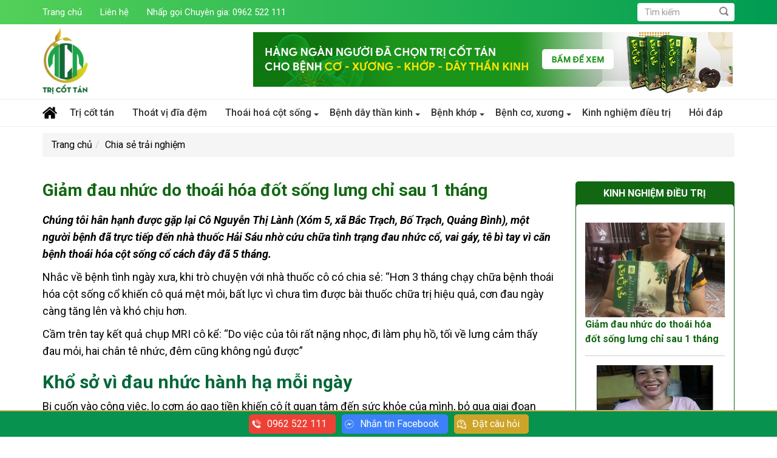

--- FILE ---
content_type: text/html; charset=UTF-8
request_url: https://tricottan.com.vn/giam-dau-nhuc-do-thoai-hoa-dot-song-lung-chi-sau-1-thang
body_size: 17808
content:

<!DOCTYPE html><html  lang="vi" dir="ltr" prefix="content: http://purl.org/rss/1.0/modules/content/  dc: http://purl.org/dc/terms/  foaf: http://xmlns.com/foaf/0.1/  og: http://ogp.me/ns#  rdfs: http://www.w3.org/2000/01/rdf-schema#  schema: http://schema.org/  sioc: http://rdfs.org/sioc/ns#  sioct: http://rdfs.org/sioc/types#  skos: http://www.w3.org/2004/02/skos/core#  xsd: http://www.w3.org/2001/XMLSchema# "><head><meta charset="utf-8" />
<meta name="title" content="Giảm đau nhức do thoái hóa đốt sống lưng chỉ sau 1 tháng" />
<meta property="og:site_name" content="Trị Cốt Tán" />
<meta name="robots" content="index, follow" />
<link rel="canonical" href="https://tricottan.com.vn/giam-dau-nhuc-do-thoai-hoa-dot-song-lung-chi-sau-1-thang" />
<meta property="og:type" content="website" />
<meta name="description" content="Giảm đau nhức do thoái hóa đốt sống lưng chỉ sau 1 tháng" />
<meta property="og:url" content="https://tricottan.com.vn/giam-dau-nhuc-do-thoai-hoa-dot-song-lung-chi-sau-1-thang" />
<meta property="og:title" content="Giảm đau nhức do thoái hóa đốt sống lưng chỉ sau 1 tháng" />
<meta property="og:description" content="Cô Nguyễn Thị Lành (Xóm 5, xã Bắc Trạch, Bố Trạch, Quảng Bình) khẳng định rằng, nhờ có Trị Cốt Tán mà cô có thể đi lại, vận động, làm việc nhà bình thường." />
<meta property="og:image" content="https://tricottan.com.vn/sites/default/files/styles/amp_metadata_content_image_min_696px_wide/public/2022-08/co-lanh-chua-khoi-thoai-hoa-cot-song.jpg?itok=kd-72Nf9" />
<meta property="og:locale" content="vi_VN" />
<meta name="MobileOptimized" content="width" />
<meta name="HandheldFriendly" content="true" />
<meta name="viewport" content="width=device-width, initial-scale=1, maximum-scale=5" />
<script type="application/ld+json">{"@context":"http:\/\/schema.org","@type":"Organization","additionalType":"Organization","@id":"https:\/\/tricottan.com.vn#organization","url":"https:\/\/tricottan.com.vn","name":"Nh\u00e0 thu\u1ed1c gia truy\u1ec1n H\u1ea3i S\u00e1u","logo":"https:\/\/tricottan.com.vn\/sites\/default\/files\/logo_1.png","image":["https:\/\/tricottan.com.vn\/sites\/default\/files\/2021-08\/anh-tri-cot-tan.jpg","https:\/\/tricottan.com.vn\/sites\/default\/files\/tri-cot-tan_0.jpg"],"address":{"@type":"PostalAddress","streetAddress":"Ng\u00e3 t\u01b0 V\u0169 H\u1ea1, An V\u0169, huy\u1ec7n Qu\u1ef3nh Ph\u1ee5, T\u1ec9nh Th\u00e1i B\u00ecnh, Vi\u1ec7t Nam","addressLocality":"Ng\u00e3 t\u01b0 V\u0169 H\u1ea1, An V\u0169, huy\u1ec7n Qu\u1ef3nh Ph\u1ee5, T\u1ec9nh Th\u00e1i B\u00ecnh, Vi\u1ec7t Nam","addressCountry":"VN","addressRegion":"T\u1ec9nh Th\u00e1i B\u00ecnh, Vi\u1ec7t Nam","postalCode":"06000"},"telephone":"+84961666383","email":"tricottan@gmail.com","description":"Tr\u1ecb c\u1ed1t t\u00e1n chuy\u00ean trang th\u00f4ng tin uy t\u00edn v\u1ec1 B\u1ec7nh x\u01b0\u01a1ng kh\u1edbp","sameAs":["https:\/\/facebook.com\/tricottanhaisau","https:\/\/tricottan.com\/","https:\/\/m.me\/tricottanhaisau","https:\/\/phuccanvuong.vn\/"]}</script>
<script type="application/ld+json">{"@context":"http:\/\/schema.org","@type":"WebSite","url":"https:\/\/tricottan.com.vn","potentialAction":{"@type":"SearchAction","target":{"@type":"EntryPoint","urlTemplate":"https:\/\/tricottan.com.vn\/search\/node?keys={search_term_string}"},"query-input":"required name=search_term_string"}}</script>
<link rel="alternate" href="https://tricottan.com.vn/giam-dau-nhuc-do-thoai-hoa-dot-song-lung-chi-sau-1-thang" hreflang="vi" />
<link rel="shortcut icon" href="/sites/default/files/fa_1.png" type="image/png" />
<link rel="revision" href="https://tricottan.com.vn/giam-dau-nhuc-do-thoai-hoa-dot-song-lung-chi-sau-1-thang" />
<link rel="amphtml" href="https://tricottan.com.vn/giam-dau-nhuc-do-thoai-hoa-dot-song-lung-chi-sau-1-thang?amp" />
<title>Giảm đau nhức do thoái hóa đốt sống lưng chỉ sau 1 tháng</title><meta name="theme-color" content="#126713"/><link rel="preconnect" href="https://fonts.googleapis.com"><link rel="preconnect" href="https://fonts.gstatic.com" crossorigin><link rel="preload" href="https://fonts.googleapis.com/css2?family=Roboto:ital,wght@0,400;0,500;0,700;1,400;1,500;1,700&display=swap" as="style" onload="this.onload=null;this.rel='stylesheet'"><noscript><link href="https://fonts.googleapis.com/css2?family=Roboto:ital,wght@0,400;0,500;0,700;1,400;1,500;1,700&display=swap" rel="stylesheet"></noscript><script type="application/ld+json">
      {
        "@context": "https://schema.org",
        "@type": "MedicalBusiness",
        "name": "Nhà thuốc gia truyền Hải Sáu",
        "image": "https://tricottan.com.vn/sites/default/files/logo_0_0_1.jpg",
        "@id": "medical",
        "url": "https://tricottan.com.vn",
        "telephone": "+84961666383",
        "priceRange": "VND1350000",
        "address": {
          "@type": "PostalAddress",
          "streetAddress": "Ngã tư Vũ Hạ, xã An Vũ, huyện Quỳnh Phụ, tỉnh Thái Bình, Việt Nam",
          "addressLocality": "tỉnh Thái Bình, Việt Nam ",
          "postalCode": "06000",
          "addressCountry": "VN"
        },
        "openingHoursSpecification": {
          "@type": "OpeningHoursSpecification",
          "dayOfWeek": [
            "Monday",
            "Tuesday",
            "Wednesday",
            "Thursday",
            "Friday",
            "Saturday",
            "Sunday"
          ],
          "opens": "08:00",
          "closes": "17:30"
        },
        "sameAs": [
          "https://facebook.com/tricottanhaisau",
          "https://tricottan.com",
          "https://m.me/tricottanhaisau",
          "https://phuccanvuong.vn"
        ]
      }
    </script><style type="text/css">
      body {
        word-break: break-word;
      }
      picture {
        max-width: 100%;
        height: auto;
      }
      @media(min-width: 1025px) {
        .off-canvas-wrapper {
            display: none;
        }
      }
      .responsive-menu-toggle-icon span.label {
        font-size: 14px;
        padding-left: 0px;
        padding-top: 5px;
      }
      .responsive-menu-toggle-icon {
        width: 82px;
      }
      .owl-carousel .owl-stage, .owl-carousel.owl-drag .owl-item {
        -ms-touch-action: pan-y !important;
        touch-action: pan-y !important;
      }
      .block-term-top h1,
      .heading-cate {
        font-size: 28px;
      }
      .container-alla-wrapp .page-bai-viet {
        clear: both;
      }
      .toc-js {
        max-height: 255px;
        overflow-x: hidden;
      }
      .zalo-fixed a {
        position: fixed;
        display: block;
        width: 40px;
        height: 37px;
        background: url(/themes/alla_theme/images/zalo2.png) no-repeat;
        background-size: 40px;
        right: 5px;
        bottom: 20px;
        z-index: 99;
      }
    </style><style type="text/css">
      .mm-listitem__text {
        white-space: normal;
        overflow: initial;
      }
    </style><link rel="stylesheet" media="all" href="/sites/default/files/css/css_Y8uQAXXWLxHOfHpJULkvKheA9v904IDVBwhhte5naog.css" />
<link rel="stylesheet" media="all" href="/sites/default/files/css/css_wq2jhvdwsVWG3NUHd3QP9zF_YSTrFN_ZgC49eqiJwoA.css" />
<!-- Global site tag (gtag.js) - Google Analytics --><script async src="https://www.googletagmanager.com/gtag/js?id=UA-163382080-1"></script><script>
  window.dataLayer = window.dataLayer || [];
  function gtag(){dataLayer.push(arguments);}
  gtag('js', new Date());

  gtag('config', 'UA-163382080-1');
</script>
<!--[if lte IE 8]>
<script src="/sites/default/files/js/js_VtafjXmRvoUgAzqzYTA3Wrjkx9wcWhjP0G4ZnnqRamA.js"></script>
<![endif]-->
</head><body class="user-not-login path-node page-node-type-cam-nhan-khach-hang"><div class="dialog-off-canvas-main-canvas" data-off-canvas-main-canvas><div id="page" class="page-common alla-theme alla-theme-common page-banner"><header id="header" class="header"><div class="header-top-top"><div class="container"><div><div class="search-block-form alla-block" data-drupal-selector="search-block-form" id="block-bieumautimkiem" role="search"><div class="block-content"><form action="/search/node" method="get" id="search-block-form" accept-charset="UTF-8"><div class="js-form-item form-item js-form-type-search form-item-keys js-form-item-keys form-no-label"><label for="edit-keys" class="visually-hidden">Tìm kiếm</label><input title="Nhập điều kiện tìm kiếm." class="searchbox-input form-control form-search" placeholder="Tìm kiếm" data-drupal-selector="edit-keys" type="search" id="edit-keys" name="keys" value="" size="15" maxlength="128" /></div><div data-drupal-selector="edit-actions" class="form-actions js-form-wrapper form-wrapper container-alla-wrapp" id="edit-actions--6"><input class="searchbox-submit button js-form-submit form-submit" data-drupal-selector="edit-submit" type="submit" id="edit-submit--6" value="TĂ¬m kiáº¿m" /><span class="searchbox-icon"></span></div></form></div></div><div id="block-hotlinerightblock" class="alla-block"><div class="block-content"><ul class="header-left"><li><a href="/">Trang chủ</a></li><li><a rel="nofollow noreferrer" href="/lien-he">Liên hệ</a></li><li><a rel="nofollow noreferrer" href="tel:0962522111">Nhấp gọi Chuyên gia: 0962 522 111</a></li></ul></div></div></div></div></div><div class="header-top"><div class="container"><div><div id="block-responsivemenumobileicon" class="responsive-menu-toggle-wrapper responsive-menu-toggle alla-block"><div class="block-content"><a id="toggle-icon" class="toggle responsive-menu-toggle-icon" title="Menu" href="#off-canvas"><span class="icon"></span><span class="label">Menu</span></a></div></div><div class="dat-hang-san-pham"><ul><li><a href="/tri-cot-tan-0">Trị cốt tán</a></li><li><a href="#" data-fancybox="" data-src="#block-dathangblock">Đặt hàng</a></li></ul></div><div class="logo-wrapper"><a class="logo navbar-btn" href="/" title="Trang chủ" rel="home"><noscript><img width="285" height="72" loading="lazy" class="img-responsive" src="/sites/default/files/logo_1.png" alt="Trị Cốt Tán" /></noscript><picture><source data-srcset="/sites/default/files/logo_1.png.webp" type="image/webp"><source data-srcset="/sites/default/files/logo_1.png" type="image/jpeg"><img width="285" height="72" class="img-responsive" data-src="/sites/default/files/logo_1.png" alt="Trị Cốt Tán" /></picture></a></div><div class="views-element-container alla-block" id="block-views-block-block-banner-block-1"><div class="block-content"><div class="container-alla-wrapp"><div class="js-view-dom-id-7cc88cec3dec71c3125d4451578a0f8e4d14e7ab4b653442c6fa5cc5535eb89e"><div class="row-content"><div class="first-row views-row"><div class="row-wrapper"><div class="views-field views-field-field-anh-dai-dien"><div class="field-content"><a href="/kinh-nghiem"><img width="797" height="108" class="img-responsive" data-src="/sites/default/files/2020-03/banner-top.jpg" alt="Hàng ngàn người đã chọn Trị cốt tán  cho bệnh CƠ - XƯƠNG - KHỚP - DÂY THẦN KINH" title="Hàng ngàn người đã chọn Trị cốt tán  cho bệnh CƠ - XƯƠNG - KHỚP - DÂY THẦN KINH"></a></div></div></div></div></div></div></div></div></div></div></div></div><div class="header-center"><div class="container"><div class="header-wrapper"><div class="alla-navigator"><div><div id="block-horizontalmenu" class="alla-block"><div class="block-content"><nav class="responsive-menu-block-wrapper"><ul class="horizontal-menu"><li class="menu-item"><a href="/" data-drupal-link-system-path="&lt;front&gt;">Trang chủ</a></li><li class="menu-item"><a href="/tri-cot-tan-0" data-drupal-link-system-path="taxonomy/term/893">Trị cốt tán</a></li><li class="menu-item"><a href="/thoat-vi-dia-dem" data-drupal-link-system-path="taxonomy/term/79">Thoát vị đĩa đệm</a></li><li class="menu-item menu-item--expanded"><a href="/thoai-hoa-cot-song" data-drupal-link-system-path="taxonomy/term/856">Thoái hoá cột sống</a><ul class="menu sub-nav"><li class="menu-item"><a href="/truot-dot-song" data-drupal-link-system-path="taxonomy/term/882">Trượt đốt sống</a></li><li class="menu-item"><a href="/voi-hoa-cot-song" data-drupal-link-system-path="taxonomy/term/883">Vôi hóa cột sống</a></li><li class="menu-item"><a href="/gai-cot-song" data-drupal-link-system-path="taxonomy/term/881">Gai cột sống</a></li><li class="menu-item"><a href="/gai-doi-cot-song" data-drupal-link-system-path="taxonomy/term/892">Gai đôi cột sống</a></li></ul></li><li class="menu-item menu-item--expanded"><a href="/benh-day-than-kinh" data-drupal-link-system-path="taxonomy/term/73">Bệnh dây thần kinh</a><ul class="menu sub-nav"><li class="menu-item"><a href="/hep-ong-song" data-drupal-link-system-path="taxonomy/term/75">Hẹp ống sống</a></li><li class="menu-item"><a href="/viem-day-than-kinh" data-drupal-link-system-path="taxonomy/term/77">Viêm dây thần kinh</a></li><li class="menu-item menu-item--expanded"><a href="/hoi-chung-chen-ep-day-than-kinh" data-drupal-link-system-path="taxonomy/term/858">Hội chứng chèn ép dây thần kinh</a><ul class="menu sub-nav"><li class="menu-item"><a href="/hoi-chung-ong-co-tay" data-drupal-link-system-path="taxonomy/term/860">Hội chứng ống cổ tay</a></li></ul></li><li class="menu-item menu-item--expanded"><a href="/dau-day-than-kinh" data-drupal-link-system-path="taxonomy/term/859">Đau dây thần kinh</a><ul class="menu sub-nav"><li class="menu-item"><a href="/dau-day-than-kinh-toa" data-drupal-link-system-path="taxonomy/term/861">Đau dây thần kinh tọa</a></li><li class="menu-item"><a href="/dau-day-than-kinh-lien-suon" data-drupal-link-system-path="taxonomy/term/862">Đau dây thần kinh liên sườn</a></li><li class="menu-item"><a href="/dau-day-than-kinh-vai-gay-co" data-drupal-link-system-path="taxonomy/term/863">Đau dây thần kinh vai gáy cổ</a></li></ul></li></ul></li><li class="menu-item menu-item--expanded"><a href="/benh-khop" data-drupal-link-system-path="taxonomy/term/74">Bệnh khớp</a><ul class="menu sub-nav"><li class="menu-item menu-item--expanded"><a href="/viem-khop" data-drupal-link-system-path="taxonomy/term/78">Viêm khớp</a><ul class="menu sub-nav"><li class="menu-item"><a href="/viem-da-khop" data-drupal-link-system-path="taxonomy/term/864">Viêm đa khớp</a></li><li class="menu-item"><a href="/viem-khop-goi" data-drupal-link-system-path="taxonomy/term/865">Viêm khớp gối</a></li><li class="menu-item"><a href="/viem-khop-dang-thap" data-drupal-link-system-path="taxonomy/term/866">Viêm khớp dạng thấp</a></li><li class="menu-item"><a href="/viem-khop-hang" data-drupal-link-system-path="taxonomy/term/867">Viêm khớp háng</a></li><li class="menu-item"><a href="/thap-khop" data-drupal-link-system-path="taxonomy/term/868">Thấp khớp</a></li><li class="menu-item"><a href="/benh-gout" data-drupal-link-system-path="taxonomy/term/869">Bệnh Gout</a></li><li class="menu-item"><a href="/phong-thap" data-drupal-link-system-path="taxonomy/term/870">Phong thấp</a></li><li class="menu-item"><a href="/viem-cot-song-dinh-khop" data-drupal-link-system-path="taxonomy/term/871">Viêm cột sống dính khớp</a></li></ul></li><li class="menu-item menu-item--expanded"><a href="/benh-thoai-hoa" data-drupal-link-system-path="taxonomy/term/872">Bệnh thoái hóa</a><ul class="menu sub-nav"><li class="menu-item"><a href="/thoai-hoa-da-khop" data-drupal-link-system-path="taxonomy/term/873">Thoái hóa đa khớp</a></li><li class="menu-item"><a href="/thoai-hoa-khop-tay" data-drupal-link-system-path="taxonomy/term/874">Thoái hóa khớp tay</a></li><li class="menu-item"><a href="/thoai-hoa-khop-vai" data-drupal-link-system-path="taxonomy/term/875">Thoái hóa khớp vai</a></li><li class="menu-item"><a href="/thoai-hoa-khop-hang" data-drupal-link-system-path="taxonomy/term/876">Thoái hóa khớp háng</a></li><li class="menu-item"><a href="/thoai-hoa-khop-xuong-chau" data-drupal-link-system-path="taxonomy/term/879">Thoái hóa khớp xương chậu</a></li><li class="menu-item"><a href="/thoai-hoa-khop-ham" data-drupal-link-system-path="taxonomy/term/878">Thoái hóa khớp hàm</a></li><li class="menu-item"><a href="/thoai-hoa-khop-goi" data-drupal-link-system-path="taxonomy/term/880">Thoái hóa khớp gối</a></li></ul></li><li class="menu-item"><a href="/tran-dich-khop-goi" data-drupal-link-system-path="taxonomy/term/884">Tràn dịch khớp gối</a></li></ul></li><li class="menu-item menu-item--expanded"><a href="/benh-co-xuong" data-drupal-link-system-path="taxonomy/term/885">Bệnh cơ, xương</a><ul class="menu sub-nav"><li class="menu-item menu-item--expanded"><a href="/benh-co" data-drupal-link-system-path="taxonomy/term/886">Bệnh cơ</a><ul class="menu sub-nav"><li class="menu-item"><a href="/teo-co" data-drupal-link-system-path="taxonomy/term/887">Teo cơ</a></li><li class="menu-item"><a href="/cang-co" data-drupal-link-system-path="taxonomy/term/888">Căng cơ</a></li><li class="menu-item"><a href="/viem-co" data-drupal-link-system-path="taxonomy/term/889">Viêm cơ</a></li></ul></li><li class="menu-item menu-item--expanded"><a href="/benh-xuong" data-drupal-link-system-path="taxonomy/term/890">Bệnh xương</a><ul class="menu sub-nav"><li class="menu-item"><a href="/benh-loang-xuong" data-drupal-link-system-path="taxonomy/term/891">Bệnh loãng xương</a></li></ul></li></ul></li><li class="menu-item"><a href="/kinh-nghiem" data-drupal-link-system-path="kinh-nghiem">Kinh nghiệm điều trị</a></li><li class="menu-item"><a href="/hoi-dap" data-drupal-link-system-path="hoi-dap">Hỏi đáp</a></li></ul></nav></div></div></div></div></div></div></div></header><div class="alla-breadcrumb"><div class="container"><div><div id="block-breadcrumbs" class="alla-block"><div class="block-content"><ol class="breadcrumb"><li ><a href="/">Trang chủ</a></li><li ><a href="/kinh-nghiem">Chia sẻ trải nghiệm</a></li></ol></div></div></div></div></div><section id="main"><div id="system_message"><div class="container"><div><div data-drupal-messages-fallback class="hidden"></div></div></div></div><div class="content-top"></div><div class="content-wrapper"><div class="container"><div class="row"><div class="content col-md-9 col-sm-9 col-xs-12"><div><div id="block-alla-theme-page-title" class="alla-block"><div class="block-content"><h1><span>Giảm đau nhức do thoái hóa đốt sống lưng chỉ sau 1 tháng</span></h1></div></div><div id="block-mainpagecontent" class="alla-block"><div class="block-content"><div role="article" about="/giam-dau-nhuc-do-thoai-hoa-dot-song-lung-chi-sau-1-thang" class="cam-nhan-khach-hang is-promoted full clearfix node-detail detail-content"><div class="content"><div class="node-field-item"><div><p><em><strong>Chúng tôi hân hạnh được gặp lại Cô Nguyễn Thị Lành (Xóm 5, xã Bắc Trạch, Bố Trạch, Quảng Bình), một người bệnh đã trực tiếp đến nhà thuốc Hải Sáu nhờ cứu chữa tình trạng đau nhức cổ, vai gáy, tê bì tay vì căn bệnh thoái hóa cột sống cổ cách đây đã 5 tháng.</strong></em></p><p>Nhắc về bệnh tình ngày xưa, khi trò chuyện với nhà thuốc cô có chia sẻ: “Hơn 3 tháng chạy chữa bệnh thoái hóa cột sống cổ khiến cô quá mệt mỏi, bất lực vì chưa tìm được bài thuốc chữa trị hiệu quả, cơn đau ngày càng tăng lên và khó chịu hơn.</p><p>Cầm trên tay kết quả chụp MRI cô kể: “Do việc của tôi rất nặng nhọc, đi làm phụ hồ, tối về lưng cảm thấy đau mỏi, hai chân tê nhức, đêm cũng không ngủ được”</p><h2><strong>Khổ sở vì đau nhức hành hạ mỗi ngày</strong></h2><p>Bị cuốn vào công việc, lo cơm áo gạo tiền khiến cô ít quan tâm đến sức khỏe của mình, bỏ qua giai đoạn đầu của bệnh.</p><p>Cô chia sẻ: “<em>Lúc trước cứ đi làm về là người cảm thấy mệt mỏi, đau lưng, sáng dậy thấy ê ẩm hết cả người. Thường ngày đi làm cơn đau cũng âm ỉ không thấy đỡ, cứ làm 1 tiếng lại phải nghỉ một lúc rồi làm tiếp. Đến khi tình trạng này kéo dài hơn 3 tháng, tôi thấy lo lắng quá nên đi chụp X-Quang và tôi đứng lặng người khi bác sĩ chẩn đoán bị thoái hóa cột sống kèm thoát vị đĩa đệm nhẹ”</em></p><p>Khi biết mình bị bị bệnh, tôi vô cùng lo lắng, hỏi han nhiều người thân xem có bài thuốc nào chữa trị hiệu quả. Cô cũng được người quen giới thiệu mua thuốc nam về uống, cô kiên trì uống trong suốt 2 tháng và chỉ đỡ đau một chút, tối ngủ cơn đau vẫn hành hạ đến không ngủ được.</p><p>Cô Lành có người chị gái lấy chồng tại Thái Bình, khi biết tin cô bị thoái hóa cột sống đã giới thiệu cô đến nhà thuốc Hải Sáu, cơ sở nổi tiếng tại Thái Bình chuyên điều trị các bệnh xương khớp.</p><p>Được chị gái giới thiệu nên cô rất yên tâm và hỏi địa cụ thể để trực tiếp tới thăm khám và điều trị. Khi đến nhà thuốc, được lương y Nguyễn Công Sáu trực tiếp thăm khám, bắt mạch và tư vấn tình trạng của cô cần kiên trì dùng khoảng 2-3 liệu trình Trị Cốt Tán là có thể khỏi. Lúc đầu cô cũng không hy vọng vì uống quá nhiều loại thuốc mà không thấy hiệu quả, được chị gái giới thiệu và người nhà động viên nên cô quyết tậm điều trị. Và chỉ sau 1 tháng điều trị, chúng tôi nhận được cuộc gọi của cô và thật bất ngờ là cô không còn bị đau nhức và sức khỏe hồi phục hoàn toàn.</p><p>Cô hào hứng chia sẻ với nhà thuốc “Sau khi uống Trị Cốt Tán được 10 ngày, tôi thấy cơn đau bắt đầu giảm bớt đi, dễ chịu hơn rất nhiều, đêm ngủ ngon giấc hơn, không còn đau vùng lưng, chỉ còn cảm giác hơi ê ẩm trong đĩa đệm. Tôi tiếp tục tin tưởng và dùng 3 liệu trình, căn bệnh thoái hóa cột sống lưng của tôi có chuyển biến tích cực, không còn thấy đau nhức, sức khỏe hồi phục nhanh chóng, không bị mệt mỏi như ngày trước. Thật hạnh phúc khi tôi lại trở về cuộc sống như xưa, hoạt động đi lại và làm việc bình thường.</p><p>Trước khi chia tay nhà thuốc ra về, cô quyết định mua thêm 1 liệu trình Trị Cốt Tán nữa để uống tăng cường, phòng ngừa bệnh tái phát.</p><p>Rất nhiều người bệnh đã tin tưởng lựa chọn nhà thuốc Hải Sáu với Trị Cốt Tán để hỗ trợ điều trị và điều nhận được kết quả giống như cô Nguyễn Thị Lành. Chấm dứt những ngày tháng đau đớn, khổ sở và nay đã hoạt động, làm việc bình thường</p><p><strong>TRỊ CỐT TÁN – GIẢI PHÁP CHO NGƯỜI THOÁI HÓA ĐỐT SỐNG LƯNG</strong></p><p>Với thành phần chính chiết xuất từ 100% thiên nhiên:như nấm Linh chi, Tam thất, Ba kích, Cao xương mèo, Khương hoạt, Đỗ trọng… <strong>Trị Cốt Tán</strong> được sơ chế, chế biến theo phương pháp gia truyền giúp loại bỏ bệnh nhanh chóng. Những công thức điều trị bệnh phù hợp với tiêu chuẩn của Bộ y tế, tác động tới đích giúp loại bỏ bệnh nhanh chóng.</p><p>Để đạt được hiệu quả tối ưu khi sử dụng, thành phần của <strong>Trị Cốt Tán</strong> được nghiên cứu kĩ lưỡng và thu hái công phu 100% từ những thảo dược thuần khiết tự nhiên. Những thảo dược này do đội ngũ lương y của nhà thuốc Hải Sáu tự tay thu hái chọn lọc, kiểm định và sơ chế để loại bỏ tạp chất, độc tố đồng thời giữ lại và làm giàu hàm lượng dược chất có lợi cho xương khớp và sức khỏe tổng thể. Sau đó, chế biến theo phương pháp gia truyền tạo thành sản phẩm <strong>TRỊ CỐT TÁN</strong> được nhiều bệnh nhân tin tưởng sử dụng như hiện nay.</p><p>Có thể thấy, điểm khác biệt của<strong> Trị Cốt Tán</strong> so với thuốc Tây y đó là không gây nhờn thuốc, không sợ việc lạm dụng thuốc có thể ảnh hưởng đến gan, thận, dạ dày. Trị Cốt Tán hoàn toàn <strong>LÀNH TÍNH, KHÔNG CÓ TÁC DỤNG PHỤ,</strong> đồng thời lại vô cùng <strong>HIỆU QUẢ</strong> , phù hợp với mọi lứa tuổi đang bị bệnh xương khớp hiện nay.</p><p>Không chỉ các bệnh nhân bị thoái hóa đốt sống lưng mà bệnh nhân bị chứng bệnh về xương khớp như thoái hoá cột sống, gai đôi, viêm khớp, thần kinh toạ… khi sử dụng Trị Cốt Tán có công dụng vô cùng tuyệt vời. Bệnh nhân có thể loại bỏ hoàn toàn những nỗi ám ảnh, phiền phức về các căn bệnh xương khớp đeo bám họ bấy lâu nay khi sử dụng loại uống và chườm Trị Cốt Tán:</p><ul><li>Trị Cốt Tán giúp loại bỏ những chất độc có trên xương cột sống, lọc bỏ hoàn toàn những Urat gây mỏi vùng đĩa đệm.</li><li>Những loại thảo dược trong Trị Cốt Tán có tác dụng kháng viêm, ngăn ngừa viêm xương, ngăn các gai thừa trên cột sống mọc</li><li>Trị Cốt Tán giúp giảm đau, tiêu sưng, không gây tác dụng phụ</li><li>Tăng cường hàm lượng dưỡng chất và làm lành bao xơ, làm săn chắc đốt sống cổ, làm chậm tiến trình lão hóa.</li><li>Giúp hồi phục chức năng phần sườn sụn, sụn khớp và các mô xương dưới sụn…</li></ul><p>Với nguyên lý hoạt động cơ bản của <strong>Trị Cốt Tán</strong> là “trong ẩm ngoài đồ”, đã loại bỏ đau nhức, tê mỏi, tê bì chân tay, phục hồi và làm lành tổn thương từ sâu bên trong đĩa đệm cho hơn 50.000 bệnh nhân một cách an toàn, triệt để nhất. Từ đó giúp bệnh nhân bị thoái hóa đốt sống lưng lành bệnh hoàn hảo.</p><p>Hiệu quả của Trị Cốt Tán với bệnh thoái hóa cột sống đã và đang được chứng minh bởi phản hồi tích cực của rất nhiều bệnh nhân trên cả nước cùng sự đánh giá cao của các chuyên gia trong ngành với rất nhiều giải thưởng, chứng nhận trân quý:</p><p>+ <em>“Sản phẩm Xanh vì sức khỏe người Việt</em>” của Viện chính sách pháp luật và quản lý.</p><p>+ Đón nhận<em> Bảng vàng danh dự và Cúp kỷ niệm</em> trong chương trình Vinh danh Nhà thuốc y học cổ truyền uy tín vì sức khỏe Cộng đồng năm 2014.</p><p>+ <em>Giấy khen, bằng khen</em> của Ủy ban Mặt trận Tổ quốc Việt Nam, Hội Đông y Việt Nam…</p><figure role="group" class="align-center"><div><div class="node-field-item"><div><img src="/sites/default/files/styles/anh_detail/public/2022-08/chung-nhan.jpg?itok=pNtCfdFR" width="300" height="225" alt="Bảng vàng danh dự và Cúp kỷ niệm trong chương trình Vinh danh Nhà thuốc y học cổ truyền uy tín vì sức khỏe Cộng đồng năm 2014." typeof="foaf:Image" class="img-responsive" /></div></div></div><figcaption><em>Bảng vàng danh dự và Cúp kỷ niệm</em> trong chương trình Vinh danh Nhà thuốc y học cổ truyền uy tín vì sức khỏe Cộng đồng năm 2014.</figcaption></figure><p>Với những cống hiến không mệt mỏi của mình, Lương y Nguyễn Công Sáu và Trị Cốt Tán đã được rất n<strong>hiều đài truyền hình đưa tin</strong> đến độc giả như một tấm gương sáng, giúp đỡ nhiều người khỏi bệnh. Như <strong>Đài truyền hình VTV 1</strong> giới thiệu đến khán giả trong chương trình <strong>Tuổi cao gương sáng</strong> như một tấm gương của vị Lương y vừa có Tâm, vừa có Đức.</p><p><strong>Link từ Đài truyền hình VTV:</strong>  <a href="https://vtv.vn/video/tuoi-cao-guong-sang-tuoi-cao-tam-sang-343370.htm" rel="noopener noreferrer nofollow" target="_blank"><em><strong>https://vtv.vn/video/tuoi-cao-guong-sang-tuoi-cao-tam-sang-343370</strong></em></a></p><p class="text-align-center"><a href="https://vtv.vn/video/tuoi-cao-guong-sang-tuoi-cao-tam-sang-343370.htm" rel="noopener noreferrer nofollow" target="_blank"><em><strong><iframe allowfullscreen="" frameborder="0" height="360" data-src="//www.youtube.com/embed/jiMl_E4AoAU?autoplay=1" width="640"></iframe></strong></em></a></p></div></div></div><div class="rating-block"><div class="stars stars-css"><select class="star-voting" name="rating" autocomplete="off"><option value="1">1</option><option value="2">2</option><option value="3">3</option><option value="4">4</option><option value="5">5</option></select></div><div class="star-text"><div class="alla-legend"><div itemscope itemtype="https://schema.org/CreativeWorkSeries"><meta itemprop="name" content="Giảm đau nhức do thoái hóa đốt sống lưng chỉ sau 1 tháng"><div itemprop="aggregateRating" itemscope itemtype="http://schema.org/AggregateRating">
            Xếp hạng: <span class="vote_average_value" itemprop="ratingValue" content="3.7">3.7</span><span itemprop="bestRating" content="5"></span> (<span itemprop="ratingCount" content="4" class="vote_count_value">4</span> bình chọn)
          </div></div></div></div></div><input type="hidden" name="alla_node_vote_average" value="3.7" id="alla_node_vote_average"><input type="hidden" name="alla_node_allow_voting" value="1" id="alla_node_allow_voting"><!-- Load Facebook SDK for JavaScript --><div id="fb-root"></div><script async defer crossorigin="anonymous" src="https://connect.facebook.net/vi_VN/sdk.js#xfbml=1&version=v2.8&autoLogAppEvents=1" nonce="FOKrbAYI"></script><div class="fb-like" style="margin-bottom: 10px;margin-top: 10px;" data-href="https://tricottan.com.vn/giam-dau-nhuc-do-thoai-hoa-dot-song-lung-chi-sau-1-thang" data-layout="button_count" data-action="like" data-size="small" data-show-faces="false" data-share="true"></div></div><div class="content_bottom block-title-common"><div class="alla-block"><div class="block-content"><div id="comment_field_binh_luan"><div id="alla-comment-custom"><section><h2 class="title-comment">Gửi thắc mắc đến chuyên gia tư vấn miễn phí</h2><div id="comment-form"><form class="comment-binh-luan-noi-dung-bai-viet-form comment-form" data-drupal-selector="comment-form" action="/comment/reply/node/561/field_binh_luan" method="post" id="comment-form" accept-charset="UTF-8">
  <div class="field--type-text-long field--name-comment-body field--widget-text-textarea js-form-wrapper form-wrapper container-alla-wrapp" data-drupal-selector="edit-comment-body-wrapper" id="edit-comment-body-wrapper">      <div class="js-text-format-wrapper js-form-item form-item">
  <div class="js-form-item form-item js-form-type-textarea form-item-comment-body-0-value js-form-item-comment-body-0-value">
      <label for="edit-comment-body-0-value" class="js-form-required form-required">Ná»™i dung cáº§n tÆ° váº¥n</label>
        <div>
  <textarea class="form-control form-textarea required" data-entity_embed-host-entity-langcode="vi" data-media-embed-host-entity-langcode="vi" placeholder="Ná»™i dung cáº§n chuyĂªn gia tÆ° váº¥n" data-drupal-selector="edit-comment-body-0-value" id="edit-comment-body-0-value" name="comment_body[0][value]" rows="5" cols="60" required="required" aria-required="true"></textarea>
</div>

        </div>

  </div>

  </div>
<input autocomplete="off" data-drupal-selector="form-xjy-g8h1q9e3uh5zgwo-bdu5e7chlsjstlf3doru7lk" type="hidden" name="form_build_id" value="form-XJY-g8H1q9E3UH5zGWO_BDu5E7chLsjSTlf3DoRu7Lk" />
<input data-drupal-selector="edit-comment-binh-luan-noi-dung-bai-viet-form" type="hidden" name="form_id" value="comment_binh_luan_noi_dung_bai_viet_form" />
<div class="js-form-item form-item js-form-type-textfield form-item-name js-form-item-name">
      <label for="edit-name">Tên của bạn</label>
        <input data-drupal-default-value="Anonymous" class="form-control form-text" data-drupal-selector="edit-name" type="text" id="edit-name" name="name" value="" size="30" maxlength="60" placeholder="TĂªn cá»§a báº¡n" />

        </div>
<div class="field--type-string field--name-field-so-dien-thoai field--widget-string-textfield js-form-wrapper form-wrapper container-alla-wrapp" data-drupal-selector="edit-field-so-dien-thoai-wrapper" id="edit-field-so-dien-thoai-wrapper">      <div class="js-form-item form-item js-form-type-textfield form-item-field-so-dien-thoai-0-value js-form-item-field-so-dien-thoai-0-value">
      <label for="edit-field-so-dien-thoai-0-value" class="js-form-required form-required">Số điện thoại</label>
        <input class="form-control form-text required" data-drupal-selector="edit-field-so-dien-thoai-0-value" type="text" id="edit-field-so-dien-thoai-0-value" name="field_so_dien_thoai[0][value]" value="" size="60" maxlength="255" placeholder="SÄT" required="required" aria-required="true" />

        </div>

  </div>
<div data-drupal-selector="edit-actions" class="form-actions js-form-wrapper form-wrapper container-alla-wrapp" id="edit-actions"><input data-drupal-selector="edit-submit" type="submit" id="edit-submit" name="op" value="Lưu" class="button button--primary js-form-submit form-submit" />
</div>

</form>
</div><div class="comment-list"></div></section></div></div></div></div></div><input type="hidden" name="alla_node_id" value="561" id="alla_node_id"></div></div></div></div><div class="content-right col-md-3 col-sm-3 col-xs-12"><div><div class="views-element-container alla-block" id="block-views-block-block-bai-viet-block-3"><div class="title-block"><h2><a href="/kinh-nghiem">Kinh nghiệm điều trị</a></h2></div><div class="block-content"><div class="container-alla-wrapp"><div class="list-tin-tuc js-view-dom-id-5c557ef78f5c56d50b8d83049f4c54d60d9beaa0fefdfb4cc20162b18930ec42"><div class="row-content"><div data-drupal-views-infinite-scroll-content-wrapper class="views-infinite-scroll-content-wrapper clearfix container-alla-wrapp"><div class="first-row views-row"><div class="row-wrapper"><div class="views-field views-field-field-anh-dai-dien"><a href="/giam-dau-nhuc-do-thoai-hoa-dot-song-lung-chi-sau-1-thang" hreflang="vi"><img src="/sites/default/files/styles/anh_danh_sach/public/2022-08/co-lanh-chua-khoi-thoai-hoa-cot-song.jpg?itok=OqOXbF2P" width="385" height="260" alt="Cô Lành thoát khỏi bệnh thoái hóa đốt sống lưng sau 1 tháng" title="Cô Lành thoát khỏi bệnh thoái hóa đốt sống lưng sau 1 tháng" typeof="foaf:Image" class="img-responsive" /></a></div><div class="views-field views-field-title"><a href="/giam-dau-nhuc-do-thoai-hoa-dot-song-lung-chi-sau-1-thang" hreflang="vi">Giảm đau nhức do thoái hóa đốt sống lưng chỉ sau 1 tháng</a></div></div></div><div class="views-row"><div class="row-wrapper"><div class="views-field views-field-field-anh-dai-dien"><a href="/bi-quyet-chua-khoi-thoat-vi-dia-dem-chi-sau-2-thang-cua-mot-tho-may" hreflang="vi"><img src="/sites/default/files/styles/anh_danh_sach/public/2020-04/dieu-tri-thoat-vi-dia-dem-khoi-tan-goc.jpg?itok=-UQEQBOk" width="385" height="260" alt="Bí quyết “chữa khỏi” thoát vị đĩa đệm sau 2 tháng của một thợ may" title="Bí quyết “chữa khỏi” thoát vị đĩa đệm sau 2 tháng của một thợ may" typeof="foaf:Image" class="img-responsive" /></a></div><div class="views-field views-field-title"><a href="/bi-quyet-chua-khoi-thoat-vi-dia-dem-chi-sau-2-thang-cua-mot-tho-may" hreflang="vi">Bí quyết giảm thoát vị đĩa đệm của một thợ may</a></div></div></div><div class="views-row"><div class="row-wrapper"><div class="views-field views-field-field-anh-dai-dien"><a href="/day-lui-thoat-vi-dia-dem-tham-nien-10-nam-chi-von-ven-trong-30-ngay" hreflang="vi"><img src="/sites/default/files/styles/anh_danh_sach/public/2020-04/dieu-tri-thoat-vi-dia-dem-bang-tri-cot-tan_0.jpg?itok=Jgn5b4o6" width="385" height="260" alt="Đẩy lùi Thoát vị đĩa đệm 10 năm chỉ vỏn vẹn trong 30 ngày" title="Đẩy lùi Thoát vị đĩa đệm 10 năm chỉ vỏn vẹn trong 30 ngày" typeof="foaf:Image" class="img-responsive" /></a></div><div class="views-field views-field-title"><a href="/day-lui-thoat-vi-dia-dem-tham-nien-10-nam-chi-von-ven-trong-30-ngay" hreflang="vi">Đẩy lùi Thoát vị đĩa đệm thâm niên 10 năm</a></div></div></div></div></div></div></div></div></div><div id="block-hotline2rightblock" class="alla-block"><div class="block-content"><a rel="nofollow noreferrer" class="hotline-right" href="tel:0962522111"><span class="text">Hotline: </span><span class="number">0962 522 111</span></a></div></div><div class="views-element-container block-image-left alla-block" id="block-views-block-block-bai-viet-block-4"><div class="title-block"><h2><a href="/hoi-dap">Câu hỏi thường gặp</a></h2></div><div class="block-content"><div class="container-alla-wrapp"><div class="list-tin-tuc js-view-dom-id-468996123b11d0bef1fe5ed4a32ce755ca353144753897e39b3c1cd9b168e90b"><div class="row-content"><div data-drupal-views-infinite-scroll-content-wrapper class="views-infinite-scroll-content-wrapper clearfix container-alla-wrapp"><div class="first-row views-row"><div class="row-wrapper"><div class="views-field views-field-field-anh-dai-dien"><div class="field-content"><a href="/tri-cot-tan-mua-o-dau" hreflang="vi"><img src="/sites/default/files/styles/medium/public/2020-12/tri-cot-tan-15_0.jpg?itok=SZpQKGa9" width="100" height="70" alt="Xin hỏi Trị Cốt Tán mua ở đâu là tốt?" title="Xin hỏi Trị Cốt Tán mua ở đâu là tốt?" typeof="foaf:Image" class="img-responsive" /></a></div></div><div class="views-field views-field-title"><span class="field-content"><a href="/tri-cot-tan-mua-o-dau" hreflang="vi">Xin hỏi Trị Cốt Tán mua ở đâu là tốt?</a></span></div></div></div><div class="views-row"><div class="row-wrapper"><div class="views-field views-field-field-anh-dai-dien"><div class="field-content"><a href="/cach-su-dung-tri-cot-tan" hreflang="vi"><img src="/sites/default/files/styles/medium/public/2020-12/tri-cot-tan-15.jpg?itok=DqFZFDQ8" width="100" height="70" alt=" Sử dụng Trị Cốt Tán như thế nào để đạt hiệu quả điều trị cao nhất" title=" Sử dụng Trị Cốt Tán như thế nào để đạt hiệu quả điều trị cao nhất" typeof="foaf:Image" class="img-responsive" /></a></div></div><div class="views-field views-field-title"><span class="field-content"><a href="/cach-su-dung-tri-cot-tan" hreflang="vi"> Sử dụng Trị Cốt Tán như thế nào để đạt hiệu quả</a></span></div></div></div><div class="views-row"><div class="row-wrapper"><div class="views-field views-field-field-anh-dai-dien"><div class="field-content"><a href="/tri-cot-tan-co-tot-khong" hreflang="vi"><img src="/sites/default/files/styles/medium/public/2020-12/tri-cot-tan-6.jpg?itok=OhUbSf12" width="100" height="70" alt="Trị Cốt Tán có tốt không? Mọi người nói gì về Trị Cốt Tán?" title="Trị Cốt Tán có tốt không? Mọi người nói gì về Trị Cốt Tán?" typeof="foaf:Image" class="img-responsive" /></a></div></div><div class="views-field views-field-title"><span class="field-content"><a href="/tri-cot-tan-co-tot-khong" hreflang="vi">Trị Cốt Tán có tốt không? Mọi người nói gì về Trị Cốt Tán?</a></span></div></div></div><div class="views-row"><div class="row-wrapper"><div class="views-field views-field-field-anh-dai-dien"><div class="field-content"><a href="/tri-cot-tan-gia-bao-nhieu" hreflang="vi"><img src="/sites/default/files/styles/medium/public/2020-04/thuoc-tri-cot-tan-3.jpg?itok=eaegf6mm" width="100" height="70" alt="Thuốc Trị Cốt Tán giá bao nhiêu?" title="Thuốc Trị Cốt Tán giá bao nhiêu?" typeof="foaf:Image" class="img-responsive" /></a></div></div><div class="views-field views-field-title"><span class="field-content"><a href="/tri-cot-tan-gia-bao-nhieu" hreflang="vi">Sản phẩm Trị Cốt Tán giá bao nhiêu?</a></span></div></div></div></div></div></div></div></div></div><div class="views-element-container block-image-left alla-block" id="block-views-block-block-bai-viet-block-5"><div class="title-block"><h2>Bài viết nổi bật</h2></div><div class="block-content"><div class="container-alla-wrapp"><div class="list-tin-tuc js-view-dom-id-506ffaf1398841d8384390661a88aa72c1be6835f4829b9ddcefa5b924b29cdd"><div class="row-content"><div data-drupal-views-infinite-scroll-content-wrapper class="views-infinite-scroll-content-wrapper clearfix container-alla-wrapp"><div class="first-row views-row"><div class="row-wrapper"><div class="views-field views-field-field-anh-dai-dien"><div class="field-content"><a href="/viem-thoai-hoa-khop-goi" hreflang="vi"><img src="/sites/default/files/styles/medium/public/2020-04/dau-khop-goi-2.jpg?itok=ANiXxgyq" width="100" height="70" alt="Hiểu trọn vẹn Viêm thoái hóa khớp gối để không còn bối rối!" title="Hiểu trọn vẹn Viêm thoái hóa khớp gối để không còn bối rối!" typeof="foaf:Image" class="img-responsive" /></a></div></div><div class="views-field views-field-title"><span class="field-content"><a href="/viem-thoai-hoa-khop-goi" hreflang="vi">Hiểu trọn vẹn Viêm thoái hóa khớp gối để không còn bối rối!</a></span></div></div></div><div class="views-row"><div class="row-wrapper"><div class="views-field views-field-field-anh-dai-dien"><div class="field-content"><a href="/nguyen-nhan-viem-khop-goi" hreflang="vi"><img src="/sites/default/files/styles/medium/public/2020-04/nu-gioi-co-kha-nang-cao-bi-viem-khop-goi-2.jpg?itok=_wK9Ur8w" width="100" height="70" alt="6 Nguyên nhân hàng đầu viêm khớp gối gây và cách phòng ngừa hiệu quả" title="6 Nguyên nhân hàng đầu viêm khớp gối gây và cách phòng ngừa hiệu quả" typeof="foaf:Image" class="img-responsive" /></a></div></div><div class="views-field views-field-title"><span class="field-content"><a href="/nguyen-nhan-viem-khop-goi" hreflang="vi">6 Nguyên nhân hàng đầu viêm khớp gối gây và cách phòng ngừa hiệu quả</a></span></div></div></div><div class="views-row"><div class="row-wrapper"><div class="views-field views-field-field-anh-dai-dien"><div class="field-content"><a href="/thuoc-tri-gai-cot-song" hreflang="vi"><img src="/sites/default/files/styles/medium/public/2020-04/gai-cot-song-1.jpg?itok=kKowR7pN" width="100" height="70" alt="Điều trị gai cột sống: Thuốc Đông y hay Tây y?" title="Điều trị gai cột sống: Thuốc Đông y hay Tây y?" typeof="foaf:Image" class="img-responsive" /></a></div></div><div class="views-field views-field-title"><span class="field-content"><a href="/thuoc-tri-gai-cot-song" hreflang="vi">Điều trị gai cột sống: Thuốc Đông y hay Tây y?</a></span></div></div></div><div class="views-row"><div class="row-wrapper"><div class="views-field views-field-field-anh-dai-dien"><div class="field-content"><a href="/phong-ngua-thoat-vi-dia-dem" hreflang="vi"><img src="/sites/default/files/styles/medium/public/2020-12/thoat-vi-dia-dem-0.jpg?itok=XyvYOCCF" width="100" height="70" alt="Tại sao không phòng ngừa thoát vị đĩa đệm ngay từ bây giờ?" title="Tại sao không phòng ngừa thoát vị đĩa đệm ngay từ bây giờ?" typeof="foaf:Image" class="img-responsive" /></a></div></div><div class="views-field views-field-title"><span class="field-content"><a href="/phong-ngua-thoat-vi-dia-dem" hreflang="vi">Tại sao không phòng ngừa thoát vị đĩa đệm ngay từ bây giờ?</a></span></div></div></div></div></div></div></div></div></div></div></div></div></div></div><div class="content-bottom-front content-bottom"><div class="container"><div><div id="block-camnhankhachhang-2" class="slide-nav-top block-camnhankhachhang block-title-common alla-block"><div class="title-block"><h2>KINH NGHIỆM ĐỐI PHÓ VỚI BỆNH CƠ - XƯƠNG - KHỚP - DÂY THẦN KINH</h2></div><div class="block-content"><div class="customer-slide owl-carousel owl-theme"><div class="item"><div class="content-review"><div class="post-title"><a href="/giam-dau-nhuc-do-thoai-hoa-dot-song-lung-chi-sau-1-thang" title="Giảm đau nhức do thoái hóa đốt sống lưng chỉ sau 1 tháng">Giảm đau nhức do thoái hóa đốt sống lưng chỉ sau 1 tháng</a></div><div class="content">
                                      Cô Nguyễn Thị Lành (Xóm 5, xã Bắc Trạch, Bố Trạch, Quảng Bình) khẳng định rằng, nhờ có Trị Cốt Tán mà cô có thể đi lại, vận động, làm việc nhà bình th…
                                  </div></div><div class="infomation-name"><div class="image"><a href="/giam-dau-nhuc-do-thoai-hoa-dot-song-lung-chi-sau-1-thang" title="Giảm đau nhức do thoái hóa đốt sống lưng chỉ sau 1 tháng"><picture><source srcset="https://tricottan.com.vn/sites/default/files/styles/cam_nhan_khach_hang/public/2022-08/co-lanh-chua-khoi-thoai-hoa-cot-song.jpg.webp?itok=kHN638m8" type="image/webp"><source srcset="https://tricottan.com.vn/sites/default/files/styles/cam_nhan_khach_hang/public/2022-08/co-lanh-chua-khoi-thoai-hoa-cot-song.jpg?itok=kHN638m8" type="image/jpeg"><img width="100" height="100" class="owl-lazy" data-src="https://tricottan.com.vn/sites/default/files/styles/cam_nhan_khach_hang/public/2022-08/co-lanh-chua-khoi-thoai-hoa-cot-song.jpg?itok=kHN638m8" title="Cô Lành thoát khỏi bệnh thoái hóa đốt sống lưng sau 1 tháng" alt="Cô Lành thoát khỏi bệnh thoái hóa đốt sống lưng sau 1 tháng"></picture></a></div><div class="post-info"><div class="name"><b>Nguyễn Thị Lành</b></div><div class="address">Xóm 5, xã Bắc Trạch, Bố Trạch, Quảng Bình</div></div></div></div><div class="item"><div class="content-review"><div class="post-title"><a href="/bi-quyet-chua-khoi-thoat-vi-dia-dem-chi-sau-2-thang-cua-mot-tho-may" title="Bí quyết giảm thoát vị đĩa đệm của một thợ may">Bí quyết giảm thoát vị đĩa đệm của một thợ may</a></div><div class="content">
                                      Tạm biệt những cơn đau nhức, tê buốt hành hạ suốt 5 năm, vì thoát vị đĩa đệm. Cuối cùng, chị Nguyễn Thị Hiếu (trú tại Thuận Giao, Thuận An, Bình Dương…
                                  </div></div><div class="infomation-name"><div class="image"><a href="/bi-quyet-chua-khoi-thoat-vi-dia-dem-chi-sau-2-thang-cua-mot-tho-may" title="Bí quyết giảm thoát vị đĩa đệm của một thợ may"><picture><source srcset="https://tricottan.com.vn/sites/default/files/styles/cam_nhan_khach_hang/public/2020-04/dieu-tri-thoat-vi-dia-dem-khoi-tan-goc.jpg.webp?itok=z5UtAd0K" type="image/webp"><source srcset="https://tricottan.com.vn/sites/default/files/styles/cam_nhan_khach_hang/public/2020-04/dieu-tri-thoat-vi-dia-dem-khoi-tan-goc.jpg?itok=z5UtAd0K" type="image/jpeg"><img width="100" height="100" class="owl-lazy" data-src="https://tricottan.com.vn/sites/default/files/styles/cam_nhan_khach_hang/public/2020-04/dieu-tri-thoat-vi-dia-dem-khoi-tan-goc.jpg?itok=z5UtAd0K" title="Bí quyết “chữa khỏi” thoát vị đĩa đệm sau 2 tháng của một thợ may" alt="Bí quyết “chữa khỏi” thoát vị đĩa đệm sau 2 tháng của một thợ may"></picture></a></div><div class="post-info"><div class="name"><b>Nguyễn Thị Hiếu</b></div><div class="address">Thuận Giao, Thuận An, Bình Dương</div></div></div></div><div class="item"><div class="content-review"><div class="post-title"><a href="/day-lui-thoat-vi-dia-dem-tham-nien-10-nam-chi-von-ven-trong-30-ngay" title="Đẩy lùi Thoát vị đĩa đệm thâm niên 10 năm">Đẩy lùi Thoát vị đĩa đệm thâm niên 10 năm</a></div><div class="content">
                                      Đúng là chỉ cần gặp đúng Thầy, mọi bệnh tật sẽ giảm bớt. Sau hơn 10 năm ròng rã chiến đấu với Thoát Vị Đĩa Đệm trong vô vọng, cuối cùng nhờ một sản ph…
                                  </div></div><div class="infomation-name"><div class="image"><a href="/day-lui-thoat-vi-dia-dem-tham-nien-10-nam-chi-von-ven-trong-30-ngay" title="Đẩy lùi Thoát vị đĩa đệm thâm niên 10 năm"><picture><source srcset="https://tricottan.com.vn/sites/default/files/styles/cam_nhan_khach_hang/public/2020-04/dieu-tri-thoat-vi-dia-dem-bang-tri-cot-tan_0.jpg.webp?itok=hxoJsHE_" type="image/webp"><source srcset="https://tricottan.com.vn/sites/default/files/styles/cam_nhan_khach_hang/public/2020-04/dieu-tri-thoat-vi-dia-dem-bang-tri-cot-tan_0.jpg?itok=hxoJsHE_" type="image/jpeg"><img width="100" height="100" class="owl-lazy" data-src="https://tricottan.com.vn/sites/default/files/styles/cam_nhan_khach_hang/public/2020-04/dieu-tri-thoat-vi-dia-dem-bang-tri-cot-tan_0.jpg?itok=hxoJsHE_" title="Đẩy lùi Thoát vị đĩa đệm 10 năm chỉ vỏn vẹn trong 30 ngày" alt="Đẩy lùi Thoát vị đĩa đệm 10 năm chỉ vỏn vẹn trong 30 ngày"></picture></a></div><div class="post-info"><div class="name"><b>Trương Anh Tuấn</b></div><div class="address">Minh Hợp, Quỳ Hợp, Nghệ An</div></div></div></div></div></div></div></div></div></div></section><div id="footer"><div class="footer-top-center container-fluid"><div class="row"><div class="container"></div></div></div><div class="footer-top-1 container-fluid"><div class="row"><div class="container"><div class="row"><div><div id="block-footerblock" class="col-md-4 col-sm-12 col-xs-12 alla-block"><div class="title-block"><h2>Trị cốt tán</h2></div><div class="block-content"><div class="block block-company"><p>Các bài viết của Tricottan.com.vn chỉ mang tính chất tham khảo, không thay thế cho việc chẩn đoán và điều trị Y Khoa.</p><p><strong>Nhà thuốc Đông y gia truyền Hải Sáu</strong></p><p>Hotline tư vấn: <a href="tel:0962522111">0962 522 111</a></p><p>Email: tricottan@gmail.com</p><p>Nhắn tin Facebook:&nbsp;<a class="messenger-footer-btn" href="https://m.me/tricottanhaisau" rel="nofollow noreferrer noopener" target="_blank">/tricottanhaisau/</a></p><p>Địa chỉ: Ngã tư Vũ Hạ, An Vũ, Quỳnh Phụ, Thái Bình</p></div></div></div><div class="views-element-container col-md-4 col-sm-12 col-xs-12 block-image-left alla-block" id="block-views-block-block-bai-viet-block-1"><div class="title-block"><h2>Bài viết gần đây</h2></div><div class="block-content"><div class="container-alla-wrapp"><div class="list-tin-tuc js-view-dom-id-60cb44c1e21b86b99bd0f662a5b9a7c16be49ddf4407777ade0df0ef05f6a859"><div class="row-content"><div class="first-row views-row"><div class="row-wrapper"><div class="views-field views-field-field-anh-dai-dien"><div class="field-content"><a href="/xep-dot-song-lung-d12-nguyen-nhan-dau-hieu-va-cach-dieu-tri-hieu-qua" hreflang="vi"><img src="/sites/default/files/styles/medium/public/2022-11/xep-dot-song-d12.jpg?itok=tVTcWYZK" width="100" height="70" alt="Xẹp đốt sống lưng D12" title="Xẹp đốt sống lưng D12" typeof="foaf:Image" class="img-responsive" /></a></div></div><div class="views-field views-field-title"><span class="field-content"><a href="/xep-dot-song-lung-d12-nguyen-nhan-dau-hieu-va-cach-dieu-tri-hieu-qua" hreflang="vi">Xẹp đốt sống lưng D12: Nguyên nhân, dấu hiệu và cách điều trị hiệu quả</a></span></div></div></div><div class="views-row"><div class="row-wrapper"><div class="views-field views-field-field-anh-dai-dien"><div class="field-content"><a href="/bi-xep-dot-song-lung-nen-nen-an-gi-kieng-gi-de-giam-dau-nhuc" hreflang="vi"><img src="/sites/default/files/styles/medium/public/2022-11/bi-xep-dot-song-lung-nen-an-gi-2_0.jpg?itok=bjetlVBs" width="100" height="70" alt="Bị xẹp đốt sống lưng nên nên ăn gì, kiêng gì để giảm đau nhức?" title="Bị xẹp đốt sống lưng nên nên ăn gì, kiêng gì để giảm đau nhức?" typeof="foaf:Image" class="img-responsive" /></a></div></div><div class="views-field views-field-title"><span class="field-content"><a href="/bi-xep-dot-song-lung-nen-nen-an-gi-kieng-gi-de-giam-dau-nhuc" hreflang="vi">Bị xẹp đốt sống lưng nên nên ăn gì, kiêng gì để giảm đau nhức?</a></span></div></div></div><div class="views-row"><div class="row-wrapper"><div class="views-field views-field-field-anh-dai-dien"><div class="field-content"><a href="/khop-goi-keu-lao-xao-rang-rac-luc-cuc-la-bi-benh-gi-cach-cai-thien" hreflang="vi"><img src="/sites/default/files/styles/medium/public/2022-10/khop-goi-keu-luc-cuc.jpg?itok=D3suKecA" width="100" height="70" alt="Khớp gối kêu lạo xạo răng rắc lục cục" title="Khớp gối kêu lạo xạo răng rắc lục cục" typeof="foaf:Image" class="img-responsive" /></a></div></div><div class="views-field views-field-title"><span class="field-content"><a href="/khop-goi-keu-lao-xao-rang-rac-luc-cuc-la-bi-benh-gi-cach-cai-thien" hreflang="vi">Khớp gối kêu lạo xạo răng rắc lục cục là bị bệnh gỉ? Cách cải thiện</a></span></div></div></div></div></div></div></div></div><div class="alla-tech-contact-form alla-block" data-drupal-selector="alla-tech-contact-form" id="block-chuyengiatuvan"><div class="title-block"><h2>Chuyên gia tư vấn</h2></div><div class="block-content"><form action="/giam-dau-nhuc-do-thoai-hoa-dot-song-lung-chi-sau-1-thang" method="post" id="alla-tech-contact-form" accept-charset="UTF-8"><div class="contact-form-alla-wrapper"><p><a rel="nofollow noreferrer" class="btn-hotline-footer" href="tel:0962522111">Tư vấn miễn phí: <b>0962 522 111</b></a></p><div class="contact-form-alla"><input autocomplete="off" data-drupal-selector="form-afcmbcwcxgot-utemh-sbhxobfiufvzxyeqmd5dkp7a" type="hidden" name="form_build_id" value="form-aFcmBCwcXgoT_uTEmH_sbhxOBfiUFVzxyEqMd5dKp7A" /><input data-drupal-selector="edit-alla-tech-contact-form" type="hidden" name="form_id" value="alla_tech_contact_form" /><div class="alla-form-item row-phone hidden-label1 form-control-input"><span class="ico-required"><i class="fa fa-snowflake-o" aria-hidden="true"></i></span><div class="js-form-item form-item js-form-type-textfield form-item-phone js-form-item-phone"><label for="edit-phone--6" class="js-form-required form-required">Số điện thoại</label><input placeholder="Số điện thoại" class="form-dat-cau-hoi form-control form-text required" data-drupal-selector="edit-phone" type="text" id="edit-phone--6" name="phone" value="" size="60" maxlength="15" required="required" aria-required="true" /></div></div><div class="alla-form-item row-content hidden-label1 form-control-input"><div class="js-form-item form-item js-form-type-textarea form-item-content js-form-item-content"><label for="edit-content">Tình trạng bệnh</label><div><textarea placeholder="Tình trạng bệnh" class="form-content form-control form-textarea" data-drupal-selector="edit-content" id="edit-content" name="content" rows="3" cols="60"></textarea></div></div></div><div class="alla-form-item row-actions"><div data-drupal-selector="edit-actions" class="form-actions js-form-wrapper form-wrapper container-alla-wrapp" id="edit-actions--7"><input class="question-btn btn-common send-question-btn btn button button--primary js-form-submit form-submit" data-drupal-selector="edit-submit" type="submit" id="edit-submit--7" name="op" value="Yêu cầu tư vấn" /></div></div></div></div></form></div></div><div class="alla-tech-contact-footer-form col-md-4 col-sm-12 col-xs-12 alla-block" data-drupal-selector="alla-tech-contact-footer-form" id="block-chuyengiatuvanfooter"><div class="title-block"><h2>Chuyên gia tư vấn</h2></div><div class="block-content"><form action="/giam-dau-nhuc-do-thoai-hoa-dot-song-lung-chi-sau-1-thang" method="post" id="alla-tech-contact-footer-form" accept-charset="UTF-8"><div class="contact-form-alla-wrapper"><p><a rel="nofollow noreferrer" class="btn-hotline-footer" href="tel:0962522111">Tư vấn miễn phí: <b>0962 522 111</b></a></p><div class="contact-form-alla"><input autocomplete="off" data-drupal-selector="form-dalwj9ts7gh4pvagoazp4u1gq8zutdspgrrema54g5a" type="hidden" name="form_build_id" value="form-dALWJ9tS7Gh4PvAgOAzp4U1gQ8ZUTDSpgrrEMa54G5A" /><input data-drupal-selector="edit-alla-tech-contact-footer-form" type="hidden" name="form_id" value="alla_tech_contact_footer_form" /><div class="alla-form-item row-phone hidden-label1 form-control-input"><span class="ico-required"><i class="fa fa-snowflake-o" aria-hidden="true"></i></span><div class="js-form-item form-item js-form-type-textfield form-item-phone js-form-item-phone"><label for="edit-phone--7" class="js-form-required form-required">Số điện thoại</label><input placeholder="Số điện thoại" class="form-dat-cau-hoi form-control form-text required" data-drupal-selector="edit-phone" type="text" id="edit-phone--7" name="phone" value="" size="60" maxlength="15" required="required" aria-required="true" /></div></div><div class="alla-form-item row-content hidden-label1 form-control-input"><div class="js-form-item form-item js-form-type-textarea form-item-content js-form-item-content"><label for="edit-content--2">Tình trạng bệnh</label><div><textarea placeholder="Tình trạng bệnh" class="form-content form-control form-textarea" data-drupal-selector="edit-content" id="edit-content--2" name="content" rows="3" cols="60"></textarea></div></div></div><div class="alla-form-item row-actions"><div data-drupal-selector="edit-actions" class="form-actions js-form-wrapper form-wrapper container-alla-wrapp" id="edit-actions--8"><input class="question-btn btn-common send-question-btn btn button button--primary js-form-submit form-submit" data-drupal-selector="edit-submit" type="submit" id="edit-submit--8" name="op" value="Yêu cầu tư vấn" /></div></div></div></div></form></div></div></div></div></div></div></div><div class="footer-top-2 container-fluid"><div class="row"><div class="container"><div class="text-center"><a href="https://tricottan.com.vn/">https://tricottan.com.vn/</a></div><div><div class="alla-tech-dat-hang-form alla-block" data-drupal-selector="alla-tech-dat-hang-form" id="block-dathangblock"><div class="title-block"><h2>Điền thông tin để đặt hàng</h2></div><div class="block-content"><form action="/giam-dau-nhuc-do-thoai-hoa-dot-song-lung-chi-sau-1-thang" method="post" id="alla-tech-dat-hang-form" accept-charset="UTF-8"><div class="row"><div class="contact-form-alla-dat-hang col-md-7 col-sm-7 col-xs-12"><input autocomplete="off" data-drupal-selector="form-bma7y0mwo7fbt-mxd8v02eiq8fi23cajnauz3pv7hly" type="hidden" name="form_build_id" value="form-bMA7Y0MWo7fbT-mXd8v02Eiq8fi23cAjNauZ3pv7hLY" /><input data-drupal-selector="edit-alla-tech-dat-hang-form" type="hidden" name="form_id" value="alla_tech_dat_hang_form" /><div class="row"><div class="form-dang-ky col-md-12 col-sm-12 col-xs-12"><div class="alla-form-item50 alla-form-item row-name hidden-label1 form-control-input"><span class="ico-required">*</span><div class="js-form-item form-item js-form-type-textfield form-item-name js-form-item-name"><label for="edit-name--6" class="js-form-required form-required">Họ và tên</label><input placeholder="Họ và tên" class="form-dat-cau-hoi form-control form-text required" data-drupal-selector="edit-name" type="text" id="edit-name--6" name="name" value="" size="60" maxlength="50" required="required" aria-required="true" /></div></div><div class="alla-form-item alla-form-item50 row-phone hidden-label1 form-control-input"><span class="ico-required">*</span><div class="js-form-item form-item js-form-type-textfield form-item-phone js-form-item-phone"><label for="edit-phone--8" class="js-form-required form-required">Số điện thoại</label><input placeholder="Số điện thoại" class="form-dat-cau-hoi form-control form-text required" data-drupal-selector="edit-phone" type="text" id="edit-phone--8" name="phone" value="" size="60" maxlength="15" required="required" aria-required="true" /></div></div><div class="alla-form-item row-so-luong hidden-label1 form-control-input"><span class="ico-required">*</span><div class="js-form-item form-item js-form-type-number form-item-so-luong js-form-item-so-luong"><label for="edit-so-luong--6" class="js-form-required form-required">Số hộp</label><input placeholder="Số hộp" class="form-dat-cau-hoi form-control form-number required" data-drupal-selector="edit-so-luong" type="number" id="edit-so-luong--6" name="so_luong" value="2" step="1" required="required" aria-required="true" /></div></div><div class="alla-form-item row-adress hidden-label1 form-control-input"><div class="js-form-item form-item js-form-type-textarea form-item-content js-form-item-content"><label for="edit-content--3">Địa chỉ của bạn</label><div><textarea placeholder="Địa chỉ nhận hàng" class="form-dat-cau-hoi form-control form-textarea" data-drupal-selector="edit-content" id="edit-content--3" name="content" rows="4" cols="60"></textarea></div></div></div><div class="alla-form-item row-action form-control-input"><div data-drupal-selector="edit-actions" class="form-actions js-form-wrapper form-wrapper container-alla-wrapp" id="edit-actions--9"><input class="btn-dat-hang btn button button--primary js-form-submit form-submit" id="dat_hang" data-drupal-selector="edit-submit" type="submit" name="op" value="Đặt hàng ngay" /></div></div></div><div class="form-dang-ky-text col-md-12 col-sm-12 col-xs-12"><p class="text-align-center"><img alt="" class="img-responsive" height="300" src="/sites/default/files/tri-cot-tan_0.jpg" width="299" /></p><p>1 hộp <strong><span style="color:#008000;">TRỊ CỐT TÁN</span></strong> bao gồm: thuốc uống trong 15 ngày và thuốc chườm</p><p>Mua 1 hộp: <span style="color:#ff0000;"><strong>1.350.000 VNĐ</strong></span><br />
Mua 2 hộp: <span style="color:#ff0000;"><strong>2.600.000 VNĐ</strong></span><br />
Mua 3 hộp: <span style="color:#ff0000;"><strong>3.800.000 VNĐ</strong></span><br />
Mua 4 hộp: <span style="color:#ff0000;"><strong>5.000.000 VNĐ</strong></span></p></div></div></div></div></form></div></div></div></div></div></div></div></div><div class="alla-menu-overlay"></div></div><div class="off-canvas-wrapper"><div id="off-canvas"><ul><li class="menu-item--_e3eacb7-0e4a-406c-b974-a08d5d405aa7"><a href="/" data-drupal-link-system-path="&lt;front&gt;">Trang chủ</a></li><li class="menu-item--_9c226bc-8bda-43e5-9df6-19a32c0f4c3a"><a href="/tri-cot-tan-0" data-drupal-link-system-path="taxonomy/term/893">Trị cốt tán</a></li><li class="menu-item--_9be1e46-3a96-4fb1-afb0-2f760bc463a7"><a href="/thoat-vi-dia-dem" data-drupal-link-system-path="taxonomy/term/79">Thoát vị đĩa đệm</a></li><li class="menu-item--_0536c22-36ae-4285-ae24-9082794714c8"><a href="/thoai-hoa-cot-song" data-drupal-link-system-path="taxonomy/term/856">Thoái hoá cột sống</a><ul><li class="menu-item--e465c2d1-b51a-48f9-968f-ca8f837857b0"><a href="/truot-dot-song" data-drupal-link-system-path="taxonomy/term/882">Trượt đốt sống</a></li><li class="menu-item--b32104f4-d5d7-404d-a4ca-d311c29899df"><a href="/voi-hoa-cot-song" data-drupal-link-system-path="taxonomy/term/883">Vôi hóa cột sống</a></li><li class="menu-item--_20a9976-d456-48e9-8ff8-734bf196eb6c"><a href="/gai-cot-song" data-drupal-link-system-path="taxonomy/term/881">Gai cột sống</a></li><li class="menu-item--_909306f-7a42-4780-b999-8a0770c20459"><a href="/gai-doi-cot-song" data-drupal-link-system-path="taxonomy/term/892">Gai đôi cột sống</a></li></ul></li><li class="menu-item--_f55d0b2-408a-40ea-ba2d-f63fb3ad0daf"><a href="/benh-day-than-kinh" data-drupal-link-system-path="taxonomy/term/73">Bệnh dây thần kinh</a><ul><li class="menu-item--bfffda73-465a-45cb-8837-abd7a9bd3729"><a href="/hep-ong-song" data-drupal-link-system-path="taxonomy/term/75">Hẹp ống sống</a></li><li class="menu-item--_9cbbe61-6837-4749-8f25-e2be3562d952"><a href="/viem-day-than-kinh" data-drupal-link-system-path="taxonomy/term/77">Viêm dây thần kinh</a></li><li class="menu-item--_f5da185-af38-46bd-8c18-ffc08f4dd69d"><a href="/hoi-chung-chen-ep-day-than-kinh" data-drupal-link-system-path="taxonomy/term/858">Hội chứng chèn ép dây thần kinh</a><ul><li class="menu-item--_fd24e23-f155-4615-9285-b09c9d913f52"><a href="/hoi-chung-ong-co-tay" data-drupal-link-system-path="taxonomy/term/860">Hội chứng ống cổ tay</a></li></ul></li><li class="menu-item--_a0ba435-2218-43c2-bb23-34ca3903c4d0"><a href="/dau-day-than-kinh" data-drupal-link-system-path="taxonomy/term/859">Đau dây thần kinh</a><ul><li class="menu-item--b5bfebc3-fca2-4086-b486-488d6b37588b"><a href="/dau-day-than-kinh-toa" data-drupal-link-system-path="taxonomy/term/861">Đau dây thần kinh tọa</a></li><li class="menu-item--_8d390a8-90ea-4d3b-ae3a-ddb461ca64a2"><a href="/dau-day-than-kinh-lien-suon" data-drupal-link-system-path="taxonomy/term/862">Đau dây thần kinh liên sườn</a></li><li class="menu-item--dbb90210-f962-4f18-b7eb-d336dd60f7ae"><a href="/dau-day-than-kinh-vai-gay-co" data-drupal-link-system-path="taxonomy/term/863">Đau dây thần kinh vai gáy cổ</a></li></ul></li></ul></li><li class="menu-item--_6780543-03c4-45c8-abf4-91aca876655e"><a href="/benh-khop" data-drupal-link-system-path="taxonomy/term/74">Bệnh khớp</a><ul><li class="menu-item--fd0ff499-dde2-41f1-aab4-126731a9cf8a"><a href="/viem-khop" data-drupal-link-system-path="taxonomy/term/78">Viêm khớp</a><ul><li class="menu-item--_522fd1c-ffe6-4fa7-83e5-8036817d2dab"><a href="/viem-da-khop" data-drupal-link-system-path="taxonomy/term/864">Viêm đa khớp</a></li><li class="menu-item--_43b2b19-1459-4532-917c-2818b4166e62"><a href="/viem-khop-goi" data-drupal-link-system-path="taxonomy/term/865">Viêm khớp gối</a></li><li class="menu-item--_ec68c06-dccf-4b5d-89fa-6edcbb0a3a17"><a href="/viem-khop-dang-thap" data-drupal-link-system-path="taxonomy/term/866">Viêm khớp dạng thấp</a></li><li class="menu-item--af7cc8fc-52c9-4893-bf17-fc10a23f7fa9"><a href="/viem-khop-hang" data-drupal-link-system-path="taxonomy/term/867">Viêm khớp háng</a></li><li class="menu-item--d3a8a02c-ea49-484e-8839-0837de43fc20"><a href="/thap-khop" data-drupal-link-system-path="taxonomy/term/868">Thấp khớp</a></li><li class="menu-item--e5577f6d-988f-43cd-a715-c062665d60de"><a href="/benh-gout" data-drupal-link-system-path="taxonomy/term/869">Bệnh Gout</a></li><li class="menu-item--_7b6f218-41c5-445b-8948-e0215289b337"><a href="/phong-thap" data-drupal-link-system-path="taxonomy/term/870">Phong thấp</a></li><li class="menu-item--bcc40605-f182-4ff1-9057-20e44f269cdf"><a href="/viem-cot-song-dinh-khop" data-drupal-link-system-path="taxonomy/term/871">Viêm cột sống dính khớp</a></li></ul></li><li class="menu-item--_1852109-79e8-4322-a39f-d198b6a61729"><a href="/benh-thoai-hoa" data-drupal-link-system-path="taxonomy/term/872">Bệnh thoái hóa</a><ul><li class="menu-item--de4994de-2ee8-4067-bc16-2f690f5099ab"><a href="/thoai-hoa-da-khop" data-drupal-link-system-path="taxonomy/term/873">Thoái hóa đa khớp</a></li><li class="menu-item--_07634be-33a4-4c42-ab4f-88e51843406c"><a href="/thoai-hoa-khop-tay" data-drupal-link-system-path="taxonomy/term/874">Thoái hóa khớp tay</a></li><li class="menu-item--b6d8f8f0-d88c-4438-ba5f-101b09da0784"><a href="/thoai-hoa-khop-vai" data-drupal-link-system-path="taxonomy/term/875">Thoái hóa khớp vai</a></li><li class="menu-item--_03be8aa-af18-46ac-8d3d-3a6e8eec59d5"><a href="/thoai-hoa-khop-hang" data-drupal-link-system-path="taxonomy/term/876">Thoái hóa khớp háng</a></li><li class="menu-item--_d70ef90-8554-46f2-80b6-5008f2e6f36c"><a href="/thoai-hoa-khop-xuong-chau" data-drupal-link-system-path="taxonomy/term/879">Thoái hóa khớp xương chậu</a></li><li class="menu-item--_3aef4ae-a8c3-4818-9475-359e3fb9d02d"><a href="/thoai-hoa-khop-ham" data-drupal-link-system-path="taxonomy/term/878">Thoái hóa khớp hàm</a></li><li class="menu-item--_a12d621-72ab-4fcb-9dde-091b682463b5"><a href="/thoai-hoa-khop-goi" data-drupal-link-system-path="taxonomy/term/880">Thoái hóa khớp gối</a></li></ul></li><li class="menu-item--_251efb2-66ea-4037-b27b-8acfd041c8d6"><a href="/tran-dich-khop-goi" data-drupal-link-system-path="taxonomy/term/884">Tràn dịch khớp gối</a></li></ul></li><li class="menu-item--_1857f9e-fe79-4d4c-946e-c635c391c785"><a href="/benh-co-xuong" data-drupal-link-system-path="taxonomy/term/885">Bệnh cơ, xương</a><ul><li class="menu-item--a66f67ba-93d2-4bed-9584-42310020ee0d"><a href="/benh-co" data-drupal-link-system-path="taxonomy/term/886">Bệnh cơ</a><ul><li class="menu-item--_73d2e13-160c-476c-923f-3ca4b42aae20"><a href="/teo-co" data-drupal-link-system-path="taxonomy/term/887">Teo cơ</a></li><li class="menu-item--_75081e6-a640-4bee-876a-a196f14ed564"><a href="/cang-co" data-drupal-link-system-path="taxonomy/term/888">Căng cơ</a></li><li class="menu-item--f85ce4fb-1697-4a4b-a7ea-f9d64072ac43"><a href="/viem-co" data-drupal-link-system-path="taxonomy/term/889">Viêm cơ</a></li></ul></li><li class="menu-item--_1f76d46-ad9a-46a6-bed3-dfdb8f58aa56"><a href="/benh-xuong" data-drupal-link-system-path="taxonomy/term/890">Bệnh xương</a><ul><li class="menu-item--_2147a79-8555-43a8-968c-3bde5cf2c360"><a href="/benh-loang-xuong" data-drupal-link-system-path="taxonomy/term/891">Bệnh loãng xương</a></li></ul></li></ul></li><li class="menu-item--_fe2cd68-b0b2-444d-917b-886a3f78aaf5"><a href="/kinh-nghiem" data-drupal-link-system-path="kinh-nghiem">Kinh nghiệm điều trị</a></li><li class="menu-item--_b990ddb-7dfe-4404-a56b-c05c4fe8ddb5"><a href="/hoi-dap" data-drupal-link-system-path="hoi-dap">Hỏi đáp</a></li></ul></div></div><style type="text/css">
      .scrollToTop {
        width: 40px;
        height: 40px;
        padding: 5px;
        text-align: center;
        background: url(/themes/alla_theme/images/up-arrow.svg) no-repeat center center rgba(0,0,0,0.45);
        background-size: 20px;
        color: #fff;
        text-decoration: none;
        position: fixed;
        right: 0px;
        bottom: 20%;
        display: none;
        font-size: 19px;
        z-index: 9999;
        border-radius: 50%;
      }
    </style><div class="scroll-support"><div class="container"><ul><li><a rel="nofollow noreferrer" class="tong-dai-mobile" href="tel:0962522111">0962 522 111</a></li><li><a class="messenger-fixed-btn" rel="nofollow noreferrer" target="_blank" href="https://m.me/tricottanhaisau">Nhắn tin Facebook</a></li><li class="hidden-xs"><a class="dat-cau-hoi-fixed-btn" data-fancybox="" data-src="#block-chuyengiatuvan" href="#">Đặt câu hỏi</a></li></ul></div></div><a href="#" title="Lên đầu trang" aria-label="Lên đầu trang" class="scrollToTop"></a><script type="application/json" data-drupal-selector="drupal-settings-json">{"path":{"baseUrl":"\/","scriptPath":null,"pathPrefix":"","currentPath":"node\/561","currentPathIsAdmin":false,"isFront":false,"currentLanguage":"vi"},"pluralDelimiter":"\u0003","suppressDeprecationErrors":true,"ajaxPageState":{"libraries":"alla_tech\/alla-js-mod,alla_tech\/cuddly-slider,alla_theme\/alla-customer,alla_theme\/alla-rating,alla_theme\/alla-rating-form,alla_theme\/global-styling,ckeditor_accordion\/accordion_style,core\/html5shiv,filter\/drupal.filter,media\/filter.caption,responsive_menu\/responsive_menu.breakpoint,responsive_menu\/responsive_menu.config,responsive_menu\/responsive_menu.styling,system\/base,views\/views.module,views_infinite_scroll\/views-infinite-scroll","theme":"alla_theme","theme_token":null},"ajaxTrustedUrl":{"form_action_p_pvdeGsVG5zNF_XLGPTvYSKCf43t8qZYSwcfZl2uzM":true,"\/search\/node":true,"\/comment\/reply\/node\/561\/field_binh_luan":true},"responsive_menu":{"position":"left","theme":"theme-light","pagedim":"pagedim","modifyViewport":true,"use_bootstrap":false,"breakpoint":"all and (min-width: 1025px)","drag":false,"mediaQuery":"all and (min-width: 1025px)"},"ckeditorAccordion":{"accordionStyle":{"collapseAll":0,"keepRowsOpen":null}},"views":{"ajax_path":"\/views\/ajax","ajaxViews":{"views_dom_id:60cb44c1e21b86b99bd0f662a5b9a7c16be49ddf4407777ade0df0ef05f6a859":{"view_name":"block_bai_viet","view_display_id":"block_1","view_args":"","view_path":"\/node\/561","view_base_path":null,"view_dom_id":"60cb44c1e21b86b99bd0f662a5b9a7c16be49ddf4407777ade0df0ef05f6a859","pager_element":0},"views_dom_id:506ffaf1398841d8384390661a88aa72c1be6835f4829b9ddcefa5b924b29cdd":{"view_name":"block_bai_viet","view_display_id":"block_5","view_args":"","view_path":"\/node\/561","view_base_path":null,"view_dom_id":"506ffaf1398841d8384390661a88aa72c1be6835f4829b9ddcefa5b924b29cdd","pager_element":8},"views_dom_id:468996123b11d0bef1fe5ed4a32ce755ca353144753897e39b3c1cd9b168e90b":{"view_name":"block_bai_viet","view_display_id":"block_4","view_args":"","view_path":"\/node\/561","view_base_path":null,"view_dom_id":"468996123b11d0bef1fe5ed4a32ce755ca353144753897e39b3c1cd9b168e90b","pager_element":7},"views_dom_id:5c557ef78f5c56d50b8d83049f4c54d60d9beaa0fefdfb4cc20162b18930ec42":{"view_name":"block_bai_viet","view_display_id":"block_3","view_args":"","view_path":"\/node\/561","view_base_path":null,"view_dom_id":"5c557ef78f5c56d50b8d83049f4c54d60d9beaa0fefdfb4cc20162b18930ec42","pager_element":8}}},"user":{"uid":0,"permissionsHash":"1815ba44fb77da8fa68820ac9b064e7929a85d322061197fc226bc1edf581019"}}</script>
<script src="/sites/default/files/js/js_-yPQUuwoa--Lu5Oi93IVQZUD_qAAHDRb1ibaew6bLxE.js"></script>
</body></html>

--- FILE ---
content_type: image/svg+xml
request_url: https://tricottan.com.vn/themes/alla_theme/images/pen.svg
body_size: 488
content:
<svg xmlns="http://www.w3.org/2000/svg" width="512" height="512" viewBox="0 0 485.219 485.22"><path d="M467.476 146.438l-21.445 21.455L317.35 39.23l21.445-21.457c23.689-23.692 62.104-23.692 85.795 0l42.886 42.897c23.657 23.679 23.657 62.078 0 85.768zm-300.243 257.31c-5.922 5.922-5.922 15.513 0 21.436 5.925 5.955 15.521 5.955 21.443 0L424.59 189.335l-21.469-21.457-235.888 235.87zM60 296.54c-5.925 5.927-5.925 15.514 0 21.44 5.922 5.923 15.518 5.923 21.443 0L317.35 82.113 295.914 60.67 60 296.54zm278.767-193L102.881 339.421c-11.845 11.822-11.815 31.041 0 42.886 11.85 11.846 31.038 11.901 42.914-.032l235.886-235.837-42.914-42.898zM145.734 446.572c-7.253-7.262-10.749-16.465-12.05-25.948-3.083.476-6.188.919-9.36.919-16.202 0-31.419-6.333-42.881-17.795-11.462-11.491-17.77-26.687-17.77-42.887 0-2.954.443-5.833.859-8.703-9.803-1.335-18.864-5.629-25.972-12.737-.682-.677-.917-1.596-1.538-2.338L0 485.216l147.748-36.986c-.651-.593-1.388-1.037-2.014-1.658z" data-original="#000000" class="active-path" data-old_color="#cccccc" fill="#ccc"/></svg>

--- FILE ---
content_type: image/svg+xml
request_url: https://tricottan.com.vn/themes/alla_theme/images/users.svg
body_size: 615
content:
<svg xmlns="http://www.w3.org/2000/svg" viewBox="0 0 60 60" width="512" height="512"><path d="M41.014 45.389l-9.553-4.776A2.63 2.63 0 0 1 30 38.248v-3.381c.229-.28.47-.599.719-.951a22.886 22.886 0 0 0 2.954-5.799A3.968 3.968 0 0 0 36 24.5v-4c0-.963-.36-1.896-1-2.625v-5.319c.056-.55.276-3.824-2.092-6.525C30.854 3.688 27.521 2.5 23 2.5s-7.854 1.188-9.908 3.53c-2.368 2.701-2.148 5.976-2.092 6.525v5.319c-.64.729-1 1.662-1 2.625v4c0 1.217.553 2.352 1.497 3.109.916 3.627 2.833 6.36 3.503 7.237v3.309c0 .968-.528 1.856-1.377 2.32L4.702 45.34A9.02 9.02 0 0 0 0 53.262V57.5h46v-4.043a8.972 8.972 0 0 0-4.986-8.068z" data-original="#000000" class="active-path" data-old_color="#cccccc" fill="#ccc"/><path d="M55.467 46.526l-9.723-4.21c-.23-.115-.485-.396-.704-.771l6.525-.005s.377.037.962.037c1.073 0 2.638-.122 4-.707a2.94 2.94 0 0 0 1.669-1.907 2.967 2.967 0 0 0-.426-2.523c-1.865-2.654-6.218-9.589-6.354-16.623-.003-.121-.397-12.083-12.21-12.18-1.187.01-2.309.156-3.372.413.792 2.094.719 3.968.665 4.576v4.733c.648.922 1 2.017 1 3.141v4a5.496 5.496 0 0 1-2.607 4.662 24.305 24.305 0 0 1-3.392 6.225v2.86c0 .442.236.825.631 1.022l9.553 4.776a10.463 10.463 0 0 1 5.815 9.41V57.5H60v-3.697c0-3.092-1.718-5.87-4.533-7.277z" data-original="#000000" class="active-path" data-old_color="#cccccc" fill="#ccc"/></svg>

--- FILE ---
content_type: image/svg+xml
request_url: https://tricottan.com.vn/themes/alla_theme/images/phone-ring.svg
body_size: 798
content:
<svg width="27" height="25" fill="none" xmlns="http://www.w3.org/2000/svg"><path d="M18.32 13.332a.59.59 0 0 0 .549.618c.324.024.623-.213.648-.523 0-.07 0-.142.024-.261v-.262c0-.69-.124-1.355-.348-1.997-.3-.832-.823-1.569-1.446-2.187a6.382 6.382 0 0 0-2.79-1.545 6.91 6.91 0 0 0-1.57-.19c-.174 0-.348 0-.548.023l-.523.071c-.324.048-.548.357-.473.642.05.31.373.523.672.452.15-.024.274-.047.424-.047h.075c.124 0 .249-.024.373-.024 1.37 0 2.641.523 3.538 1.403a4.685 4.685 0 0 1 1.47 3.328v.262c-.05.07-.05.142-.074.237z" fill="#fff"/><path d="M21.685 13.618a.59.59 0 0 0 .548.618c.324.024.623-.214.648-.523.025-.261.025-.523.025-.784 0-.524-.05-1.023-.125-1.522-.324-1.902-1.295-3.614-2.666-4.922a9.652 9.652 0 0 0-5.98-2.639c-.249-.023-.523-.023-.772-.023-.274 0-.548 0-.822.023a9.671 9.671 0 0 0-.822.096c-.324.047-.548.356-.474.641.05.31.374.523.673.452l.498-.071c.075 0 .15-.024.225-.024.249-.024.498-.024.722-.024a8.97 8.97 0 0 1 2.417.333 8.37 8.37 0 0 1 3.513 1.997 8.148 8.148 0 0 1 1.869 2.687c.373.903.598 1.902.598 2.948v.238c-.05.19-.075.333-.075.499z" fill="#fff"/><path d="M13.338.565c-.374 0-.747.024-1.121.048a9.038 9.038 0 0 0-1.121.142c-.324.048-.548.357-.474.642.05.31.374.523.673.452.175-.024.324-.048.498-.071a3.89 3.89 0 0 1 .524-.048c.348-.024.672-.047 1.021-.047a12.11 12.11 0 0 1 8.322 3.28c2.118 2.021 3.438 4.827 3.438 7.942v.523c0 .142-.025.285-.025.451a.59.59 0 0 0 .548.618c.324.024.623-.213.648-.523.025-.356.05-.713.05-1.046 0-3.4-1.445-6.49-3.787-8.725C20.165 1.944 16.926.565 13.338.565zM25.397 18.61l-4.41-2.258c-1.47-.76-1.52-.262-3.065 1.308-.373.38-1.071 1.379-1.893 1.188-1.72-.404-4.934-2.805-5.98-3.899-.498-.523-2.641-3.02-2.666-3.828-.05-1.236 2.79-1.854 1.869-4.208L7.283 2.705C5.44-1.337.283 5.13.706 8.15 1.802 15.59 15.48 27.62 23.105 23.65c1.694-.902 3.986-4.065 2.292-5.04z" fill="#fff"/></svg>